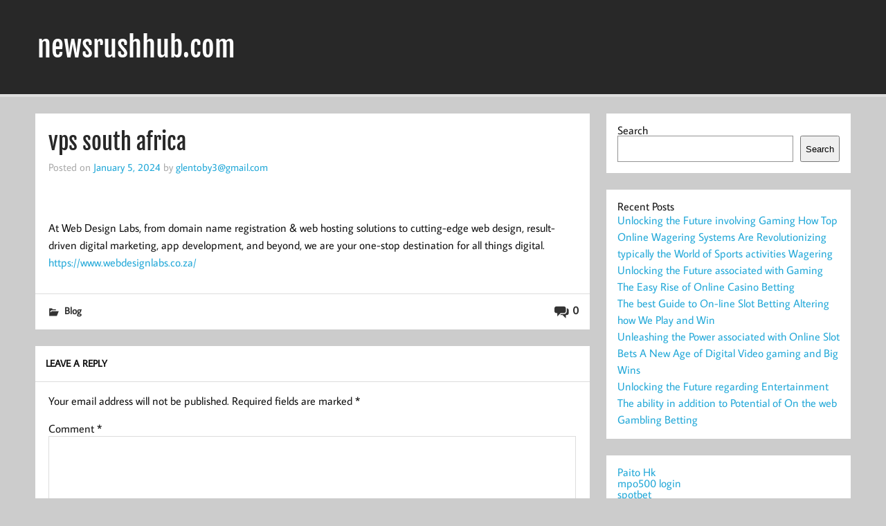

--- FILE ---
content_type: application/x-javascript
request_url: https://newsrushhub.com/wp-content/themes/momentous-lite/js/masonry-init.js?ver=20160719
body_size: 30
content:
/*! Momentous masonry.js
  Adds support for Masonry Layout
  Author: Thomas W (themezee.com)
*/
jQuery(document).ready(function($) {

	// Set Masonry Container
	var $container = $('#post-wrapper');

	// initialize Masonry after all images have loaded  
	$container.imagesLoaded( function() {
		$container.masonry({
			itemSelector: '.post-wrap'
		});
	});

});